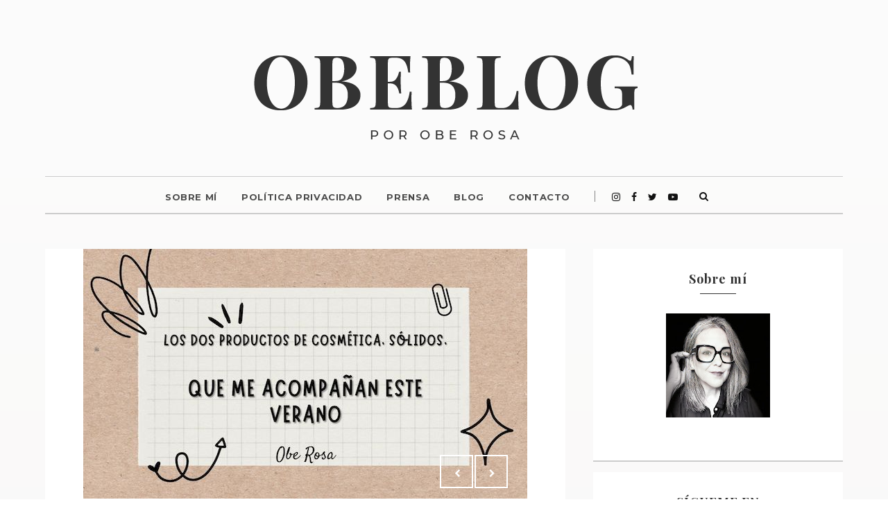

--- FILE ---
content_type: text/html; charset=utf-8
request_url: https://www.google.com/recaptcha/api2/aframe
body_size: 265
content:
<!DOCTYPE HTML><html><head><meta http-equiv="content-type" content="text/html; charset=UTF-8"></head><body><script nonce="1BroLqtEbp23not6sFzW2Q">/** Anti-fraud and anti-abuse applications only. See google.com/recaptcha */ try{var clients={'sodar':'https://pagead2.googlesyndication.com/pagead/sodar?'};window.addEventListener("message",function(a){try{if(a.source===window.parent){var b=JSON.parse(a.data);var c=clients[b['id']];if(c){var d=document.createElement('img');d.src=c+b['params']+'&rc='+(localStorage.getItem("rc::a")?sessionStorage.getItem("rc::b"):"");window.document.body.appendChild(d);sessionStorage.setItem("rc::e",parseInt(sessionStorage.getItem("rc::e")||0)+1);localStorage.setItem("rc::h",'1769357180757');}}}catch(b){}});window.parent.postMessage("_grecaptcha_ready", "*");}catch(b){}</script></body></html>

--- FILE ---
content_type: text/plain
request_url: https://www.google-analytics.com/j/collect?v=1&_v=j102&a=1810312991&t=pageview&_s=1&dl=https%3A%2F%2Fwww.obeblog.com%2F2022%2F08%2F&ul=en-us%40posix&dt=agosto%202022%20-%20Obe%20Rosa%20%7C%20La%20web%20del%20Estilo%20de%20Vida&sr=1280x720&vp=1280x720&_u=IEBAAEABAAAAACAAI~&jid=245954412&gjid=376498918&cid=548135167.1769357180&tid=UA-22981117-1&_gid=1533905365.1769357180&_r=1&_slc=1&z=340670641
body_size: -450
content:
2,cG-599G182WX7